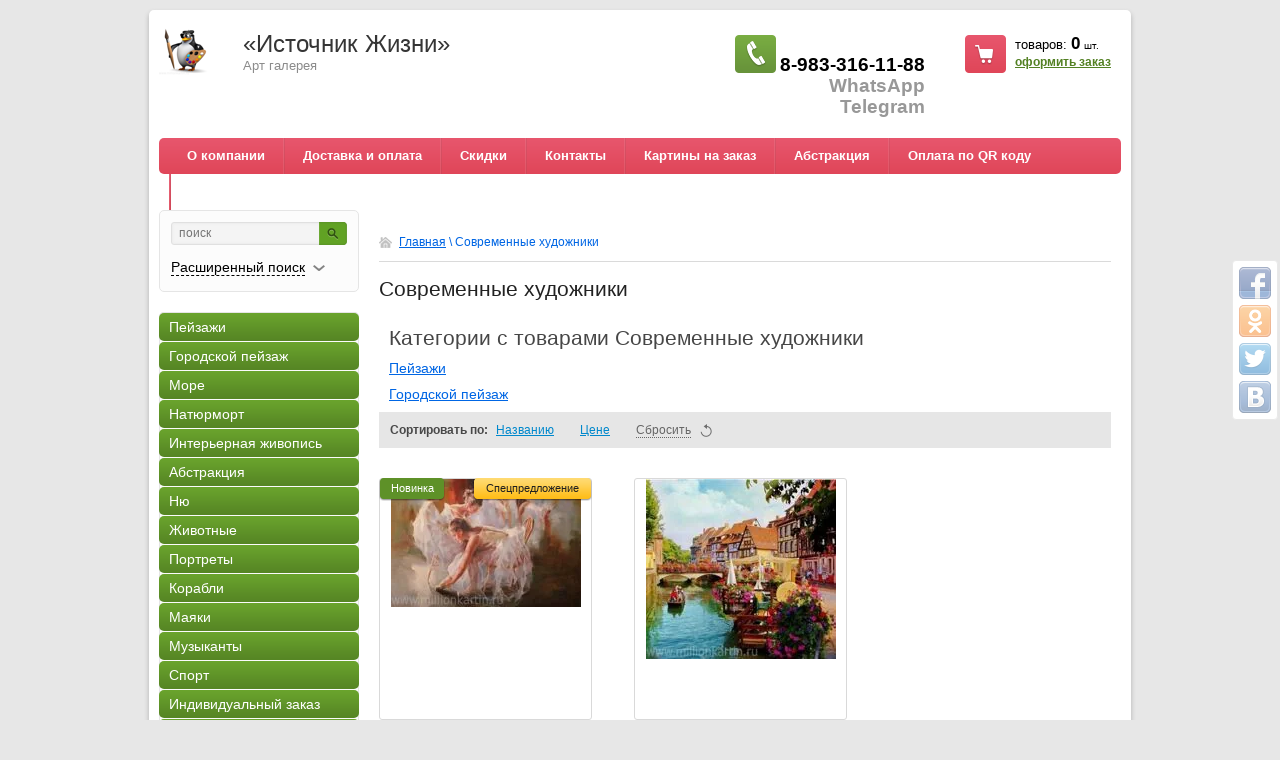

--- FILE ---
content_type: text/html; charset=utf-8
request_url: http://millionkartin.ru/shop/vendor/37583821
body_size: 8391
content:


<!DOCTYPE html>
<html>
<head>
<meta name='wmail-verification' content='4211746877cf7ea0' />
<meta name="google-site-verification" content="Oj442zCtVYvdmxzzj5-RvI7YEsaLvP6x8pPHTvyLMtU" />
<meta name='yandex-verification' content='40f70336071ef894' />
<meta name="robots" content="all"/>
<meta http-equiv="Content-Type" content="text/html; charset=UTF-8" />
<meta name="description" content="Современные художники " />
<meta name="keywords" content="Современные художники " />
<meta name='wmail-verification' content='a32296b078d2768e' />
<title>Современные художники </title>
<link rel="canonical" href="/shop/vendor/37583821"/><link rel="stylesheet" href="/t/v161/images/styles.css" type="text/css" charset="utf-8" />
<link rel="stylesheet" type="text/css" href="/g/css/styles_articles_tpl.css" charset="utf-8" />
<meta name="yandex-verification" content="18d72d078b747d6b" />
<meta name="google-site-verification" content="jN6ua0B2QqsyJprrF1b4IFqAMiB02s11QAz8v5qC8ds" />

            <!-- 46b9544ffa2e5e73c3c971fe2ede35a5 -->
            <script src='/shared/s3/js/lang/ru.js'></script>
            <script src='/shared/s3/js/common.min.js'></script>
        <link rel='stylesheet' type='text/css' href='/shared/s3/css/calendar.css' /><link rel='stylesheet' type='text/css' href='/shared/highslide-4.1.13/highslide.min.css'/>
<script type='text/javascript' src='/shared/highslide-4.1.13/highslide-full.packed.js'></script>
<script type='text/javascript'>
hs.graphicsDir = '/shared/highslide-4.1.13/graphics/';
hs.outlineType = null;
hs.showCredits = false;
hs.lang={cssDirection:'ltr',loadingText:'Загрузка...',loadingTitle:'Кликните чтобы отменить',focusTitle:'Нажмите чтобы перенести вперёд',fullExpandTitle:'Увеличить',fullExpandText:'Полноэкранный',previousText:'Предыдущий',previousTitle:'Назад (стрелка влево)',nextText:'Далее',nextTitle:'Далее (стрелка вправо)',moveTitle:'Передвинуть',moveText:'Передвинуть',closeText:'Закрыть',closeTitle:'Закрыть (Esc)',resizeTitle:'Восстановить размер',playText:'Слайд-шоу',playTitle:'Слайд-шоу (пробел)',pauseText:'Пауза',pauseTitle:'Приостановить слайд-шоу (пробел)',number:'Изображение %1/%2',restoreTitle:'Нажмите чтобы посмотреть картинку, используйте мышь для перетаскивания. Используйте клавиши вперёд и назад'};</script>

<!--s3_require-->
<link rel="stylesheet" href="/g/basestyle/1.0.1/user/user.css" type="text/css"/>
<link rel="stylesheet" href="/g/basestyle/1.0.1/user/user.blue.css" type="text/css"/>
<script type="text/javascript" src="/g/basestyle/1.0.1/user/user.js" async></script>
<!--/s3_require-->

<link href="/g/shop2/shop2.css" rel="stylesheet" type="text/css" />
<link href="/g/shop2/comments/comments.less.css" rel="stylesheet" type="text/css" />
<link rel="stylesheet" type="text/css" href="/g/shop2/elements.less.css">

	<script type="text/javascript" src="/g/jquery/jquery-1.7.2.min.js" charset="utf-8"></script>


<script type="text/javascript" src="/g/shop2/shop2.packed.js"></script>
<script type="text/javascript" src="/g/printme.js" charset="utf-8"></script>
<script type="text/javascript" src="/g/no_cookies.js" charset="utf-8"></script>
<script type="text/javascript" src="/g/shop2v2/default/js/baron.min.js"></script>
<script type="text/javascript" src="/g/shop2/shop2custom.js" charset="utf-8"></script>
<script type="text/javascript" src="/g/shop2/disable.params.shop2.js" charset="utf-8"></script>
<script type="text/javascript">
	shopClient.uri = '/shop';
	shopClient.mode = 'vendor';
        	shop2.apiHash = {"getPromoProducts":"4c54d7f6947050838f9f94c0966fab11","cartAddItem":"7ba2cdca5357eb5f6e5f6a1b18b0ad11","getSearchMatches":"e246dbfae6cb327863e1aeaa2df05dd7","getFolderCustomFields":"970b948d7aa92abfceabd383c6184504","getProductListItem":"e46beeed2ddc6e5f7c1c97cc0037fb81","cartRemoveItem":"1f2784d9e798b1ddf982e842452dcf40","cartUpdate":"7964bb4973ce65038c0a5c8d0fa14a1b","cartRemoveCoupon":"b0e85621da8ee92f2364f45fcde08358","cartAddCoupon":"25d97e9c94cc511223a40df919352547","deliveryCalc":"142d8995068b5e3a3b17fe6b7af9ad0f","printOrder":"b301bfe3f263a753ee25f46f2041cfac","cancelOrder":"9c5bce063b17919718932105d42cc63f","cancelOrderNotify":"3aea766ff5f70b64c173ff0b1eda0980","repeatOrder":"9519b60b3a171a773028c7fae28c84ac","paymentMethods":"bdc37e620712831df286e691e2b5b90a","compare":"43367c9b08e6453b7c14730ab6c24960"};
</script>
<link rel="stylesheet" href="/t/v161/images/shop2.css" type="text/css" charset="utf-8" />
<script type="text/javascript" src="/t/v161/images/shop2.js" charset="utf-8"></script>
<script type="text/javascript" charset="utf-8">
	hs.align = 'center';
	hs.transitions = ['expand', 'crossfade'];
	hs.outlineType = 'rounded-white';
	hs.fadeInOut = true;
	hs.dimmingOpacity = 0.75;
</script>
<!--[if lt IE 9]>
<script type="text/javascript" src="http://html5shiv.googlecode.com/svn/trunk/html5.js"></script>
<style type="text/css">
	.right-menu {border: 1px solid #e5e5e5;}
</style>
<![endif]-->
</head>
<body>

<div class="share42init" data-top1="150" data-top2="20" data-margin="0"></div>
<script type="text/javascript" src="/t/v161/images/share42.js" charset="utf-8"></script>

<div class="wrapper">
	<div class="container">
		<header>
			<div class="top-line">
				<a class="logo" href="http://millionkartin.ru">
					<img src="/thumb/2/-H-7Hi6KOc6-XVnUJVhZsw/70r50/d/logo.png" alt="" />
				</a>
				<div class="company-name">
					<p>
						«Источник Жизни»
						<span>Арт галерея</span>
					</p>
				</div>
				<div class="header-right-part">
					
<div class="cart-block" id="shop2-cart-preview">
    <p>товаров: <span class="price">0</span> <span>шт.</span></p>
    <a href="/shop/cart">оформить заказ</a>
</div>					<div class="phone-block">
						<p><br />
<span style="color: #000000; font-size: 14pt;">8-983-316-11-88</span></p>

<p><span style="font-size: 18.6667px;">WhatsApp</span></p>

<p><span style="font-size: 18.6667px;">Telegram</span></p>

<p>&nbsp;</p>
					</div>
				</div>
			</div>
			<div class="clear"></div>
						<nav>
				<ul class="header-menu">
										<li><a href="/about">О компании</a></li>
										<li><a href="/dostavka-i-oplata">Доставка и оплата</a></li>
										<li><a href="/skidki">Скидки</a></li>
										<li><a href="/contacts">Контакты</a></li>
										<li><a href="/kartina-na-zakaz">Картины на заказ</a></li>
										<li><a href="/abstraksia">Абстракция</a></li>
										<li><a href="/oplata-po-qr-kodu">Оплата по QR коду</a></li>
										<li><a href="/politika-obrabotki-dannyh">Политика обработки данных</a></li>
									</ul>
			</nav>
					</header>

		<section class="main-content">
			<table>
				<tr>
					<td class="sidebar">
						<div class="search-block">
	<form method="get" action="/shop/search" enctype="multipart/form-data"  class="search-container">
		<input type="hidden" name="sort_by" value=""/>
		 <div class="field">
			 <div>
				 <input type="text" name="search_text" value="" placeholder = "поиск" />
				 <button type="submit"></button>
			 </div>
		 </div>
		 <a class="bottom-search" href="#">
			  <span>Расширенный поиск</span>
		 </a>
	<re-captcha data-captcha="recaptcha"
     data-name="captcha"
     data-sitekey="6LddAuIZAAAAAAuuCT_s37EF11beyoreUVbJlVZM"
     data-lang="ru"
     data-rsize="invisible"
     data-type="image"
     data-theme="light"></re-captcha></form>
	<form method="get" name="shop2_search" action="/shop/search" enctype="multipart/form-data"  class="dropdown-search">
		<input type="hidden" name="sort_by" value=""/>

		 <div class="field">
			 <span>Цена:</span>
			 <ul>
				 <li>
					 <span>от:</span> <input type="text" name="s[price][min]" value="" />
				 </li>
				 <li>
					 <span>до:</span> <input type="text" name="s[price][max]" value="" />
				 </li>
			 </ul>
		 </div>

		<div class="field">
			<label for="name">Название:</label>
			<input type="text" name="s[name]" value="" id="name"/>
		</div>
			
		<div class="field">
			<label for="articul">Артикул:</label>
			<input type="text" id="articul"  name="s[article]" value="" />
		</div>
		<div class="field">
			<label for="text">Текст:</label>
			<input type="text" id="text" name="search_text" value="" />
		</div>
				<div class="field"><label for="s[folder_id]">Выберите категорию:</label><select id="s[folder_id]" name="s[folder_id]" onchange="shopClient.Search.getFolderParams(this, '970b948d7aa92abfceabd383c6184504', 679540)"><option value="" >Все</option><option value="601652421" > Пейзажи</option><option value="601652621" > Городской пейзаж</option><option value="601652821" > Море</option><option value="601653021" > Натюрморт</option><option value="601653221" > Интерьерная живопись</option><option value="621467421" > Абстракция</option><option value="601653821" > Ню</option><option value="618627621" > Животные</option><option value="621468021" > Портреты</option><option value="621468421" > Корабли</option><option value="621468621" > Маяки</option><option value="621469021" > Музыканты</option><option value="621469621" > Спорт</option><option value="877571421" > Индивидуальный заказ</option><option value="877571621" > Graffiti</option><option value="877571821" > Роспись стен и потолков</option><option value="1003988221" > Авторские работы</option><option value="1035873221" > Репродукции, постеры картин и принты</option><option value="1146758021" > Рамы для картин</option><option value="215091108" > Флористика</option><option value="215261108" > Интерьерные картины</option></select></div><div id="shop2_search_custom_fields"></div>
					<div id="shop2_search_global_fields">
				
															<div class="field">
						<label for="s[razmer-sh-x-v]">Размер ш x в:</label>
						<input type="text" name="s[razmer-sh-x-v]" id="s[razmer-sh-x-v]" value="" maxlength="100" size="16" />
					</div>
													</div>
		        

		<div class="field"><label for="s[vendor_id]">Производитель:</label><select name="s[vendor_id]"><option value="">Все</option><option value="109713421" >Джейсон </option><option value="135252621" >Павел</option><option value="37583821" >Современные художники</option></select></div>		
		<div class="field">
			<span>Новинка:</span>
			<select name="s[new]">         
				<option value="">Все</option>
				<option value="0">нет</option>
				<option value="1">да</option>
			</select>
		</div>
		<div class="field">
			<span>Спецпредложение:</span>
			<select name="s[special]">         
				<option value="">Все</option>
				<option value="0">нет</option>
				<option value="1">да</option>
			</select>
		</div>
		<div class="field">
			<span>Результатов на странице:</span>
			<select name="s[products_per_page]">         
																<option value="5">5</option>
												<option value="20" selected="selected">20</option>
												<option value="35">35</option>
												<option value="50">50</option>
												<option value="65">65</option>
												<option value="80">80</option>
												<option value="95">95</option>
							</select>
		</div>
		<div class="submit">
			<input type="submit" value="Найти"/>
		</div>

	<re-captcha data-captcha="recaptcha"
     data-name="captcha"
     data-sitekey="6LddAuIZAAAAAAuuCT_s37EF11beyoreUVbJlVZM"
     data-lang="ru"
     data-rsize="invisible"
     data-type="image"
     data-theme="light"></re-captcha></form>
</div>
																		<nav>
							<ul class="right-menu">
																										
																																																<li><a href="/peyzazhi"><span>Пейзажи</span></a>
																																												
																																																		</li>
																																																						<li><a href="/shop/folder/gorodskoy-peyzazh"><span>Городской пейзаж</span></a>
																																												
																																																		</li>
																																																						<li><a href="/shop/folder/more"><span>Море</span></a>
																																												
																																																		</li>
																																																						<li><a href="/naturmort"><span>Натюрморт</span></a>
																																												
																																																		</li>
																																																						<li><a href="/interernaja-zhivopis"><span>Интерьерная живопись</span></a>
																																												
																																																		</li>
																																																						<li><a href="/shop/folder/abstrakciya"><span>Абстракция</span></a>
																																												
																																																		</li>
																																																						<li><a href="/shop/folder/tovary-dlya-gigieny"><span>Ню</span></a>
																																												
																																																		</li>
																																																						<li><a href="/shop/folder/kartiny-maslom"><span>Животные</span></a>
																																												
																																																		</li>
																																																						<li><a href="/shop/folder/portrety"><span>Портреты</span></a>
																																												
																																																		</li>
																																																						<li><a href="/shop/folder/korabli"><span>Корабли</span></a>
																																												
																																																		</li>
																																																						<li><a href="/shop/folder/mayaki"><span>Маяки</span></a>
																																												
																																																		</li>
																																																						<li><a href="/shop/folder/muzykanty"><span>Музыканты</span></a>
																																												
																																																		</li>
																																																						<li><a href="/shop/folder/sport"><span>Спорт</span></a>
																																												
																																																		</li>
																																																						<li><a href="/shop/folder/individualnyy-zakaz"><span>Индивидуальный заказ</span></a>
																																												
																																																		</li>
																																																						<li><a href="/graffiti"><span>Graffiti</span></a>
																																												
																																																		</li>
																																																						<li><a href="/rospis-sten-i-potolkov"><span>Роспись стен и потолков</span></a>
																																												
																																																		</li>
																																																						<li><a href="/avtorskiye-raboty"><span>Авторские работы</span></a>
																																												
																																																		</li>
																																																						<li><a href="/reprodukcii"><span>Репродукции, постеры картин и принты</span></a>
																																												
																																																		</li>
																																																						<li><a href="/ramy-dlja-kartin"><span>Рамы для картин</span></a>
																																												
																																																		</li>
																																																						<li><a href="/shop/folder/floristika"><span>Флористика</span></a>
																																												
																																																		</li>
																																																						<li><a href="/shop/folder/interer"><span>Интерьерные картины</span></a>
																																												
																							</li></ul>
						</nav>
																							</td>
					<td class="content-part">
												
<div class="site-path" data-url="/"><a href="/">Главная</a>&nbsp;\&nbsp;Современные художники</div>						<h1>Современные художники</h1>
<!-- header.tpl -->


<script type="text/javascript" charset="utf-8">
    if ( typeof jQuery == "undefined") {
        document.write('<' + 'script type="text/javascript" charset="utf-8" ' + 'src="/shared/s3/js/jquery-1.7.2.min.js"' + '><' + '/script>');
    }
</script>



<script type="text/javascript">
//<![CDATA[
    shop2.product.init({
    'refs'    : {"273113021":{"tip":{"331378621":["343726021"]},"razmer":{"290479621":["343726021"]}}},
    'apiHash' : {"getPromoProducts":"4c54d7f6947050838f9f94c0966fab11","cartAddItem":"7ba2cdca5357eb5f6e5f6a1b18b0ad11","getSearchMatches":"e246dbfae6cb327863e1aeaa2df05dd7","getFolderCustomFields":"970b948d7aa92abfceabd383c6184504","getProductListItem":"e46beeed2ddc6e5f7c1c97cc0037fb81","cartRemoveItem":"1f2784d9e798b1ddf982e842452dcf40","cartUpdate":"7964bb4973ce65038c0a5c8d0fa14a1b","cartRemoveCoupon":"b0e85621da8ee92f2364f45fcde08358","cartAddCoupon":"25d97e9c94cc511223a40df919352547","deliveryCalc":"142d8995068b5e3a3b17fe6b7af9ad0f","printOrder":"b301bfe3f263a753ee25f46f2041cfac","cancelOrder":"9c5bce063b17919718932105d42cc63f","cancelOrderNotify":"3aea766ff5f70b64c173ff0b1eda0980","repeatOrder":"9519b60b3a171a773028c7fae28c84ac","paymentMethods":"bdc37e620712831df286e691e2b5b90a","compare":"43367c9b08e6453b7c14730ab6c24960"},
    'verId'   : 679540
});
// ]]>
</script>



   
        
                                                           
                
                    <ul class="shop2-vendor-folders">
                <li class="shop2-vendor-folders-header">Категории с товарами Современные художники</li>
                            <li><a href="/peyzazhi">Пейзажи</a></li>
                            <li><a href="/shop/folder/gorodskoy-peyzazh">Городской пейзаж</a></li>
                        </ul>
        
        

		
        
	<a id="shop2-filter"></a>

	

			<div class="shop2-sorting">
			<div class="shop2-sorting-params">
				<strong>Сортировать по:</strong>
				<a href="javascript:shopClient.Filter.sortBy('name');" id="shop2-sorting-name" class="shop2-sorting-param">Названию<span></span></a>
				<a href="javascript:shopClient.Filter.sortBy('price');" id="shop2-sorting-price" class="shop2-sorting-param">Цене<span></span></a>
				<a href="javascript:shopClient.Filter.resetSort();" class="shop2-sorting-reset">
					<span>Сбросить</span>
					<span class="shop2-sorting-reset-arrow"></span>
				</a>
			</div>

			<ul class="shop2-views">
				<li class="shop2-views-simple"><a title="Список" href="javascript:shopClient.Filter.goToUrl('view', 'simple');"></a></li>
				<li class="shop2-views-thumbs shop2-views-active"><a title="Витрина" href="javascript:shopClient.Filter.goToUrl('view', 'thumbs');"></a></li>
				<li class="shop2-views-list"><a title="Прайс-лист" href="javascript:shopClient.Filter.goToUrl('view', 'list');"></a></li>
			</ul>
		</div>
	

            
            <div id="shop2-products" class="tpl-product-list-v-28">
                                <form class="product-item shop2-product-item" method="post" action="/shop?mode=cart&amp;action=add" accept-charset="utf-8" onsubmit="shopClient.addItem(this, '7ba2cdca5357eb5f6e5f6a1b18b0ad11', '679540', this.kind_id.value, this.amount.value, this.elements.submit, 'shop2-cart-preview'); return false;"><input type="hidden" name="kind_id" value="343726021" /><input type="hidden" name="product_id" value="273113021" /><input type="hidden" name="meta" value='{&quot;tip&quot;:331378621,&quot;razmer&quot;:290479621}'/><input type="hidden" name="amount" value='1'/><div class="product-top"><div class="product-img"><div class="product-spec spec-label">Спецпредложение</div><div class="product-new spec-label">Новинка</div><a href="/shop/product/rozovaya-kurtka-dlya-devochki"><img src="/thumb/2/cEi4hpo0nIgVifueqnTWnw/190r235/d/dsc08636-1_2.jpg" alt="Картины маслом" title="Картины маслом" /></a></div><div class="product-name"><a href="/shop/product/rozovaya-kurtka-dlya-devochki">Картины маслом</a></div>
			<div class="product-compare">
			<label>
				<input type="checkbox" value="343726021"/>
				Добавить к сравнению
			</label>
		</div>
		

</div><ul class="product-bot"><li class="product-price">36&nbsp;000 <span>руб.</span></li><li class="product-button"><button type="submit" name="submit" value="Купить" class="product-buy type_0" title="Купить"></button></li></ul><re-captcha data-captcha="recaptcha"
     data-name="captcha"
     data-sitekey="6LddAuIZAAAAAAuuCT_s37EF11beyoreUVbJlVZM"
     data-lang="ru"
     data-rsize="invisible"
     data-type="image"
     data-theme="light"></re-captcha></form>                                <form class="product-item shop2-product-item" method="post" action="/shop?mode=cart&amp;action=add" accept-charset="utf-8" onsubmit="shopClient.addItem(this, '7ba2cdca5357eb5f6e5f6a1b18b0ad11', '679540', this.kind_id.value, this.amount.value, this.elements.submit, 'shop2-cart-preview'); return false;"><input type="hidden" name="kind_id" value="1950452421" /><input type="hidden" name="product_id" value="1648865621" /><input type="hidden" name="meta" value='null'/><input type="hidden" name="amount" value='1'/><div class="product-top"><div class="product-img"><a href="/shop/product/naberezhnaya"><img src="/thumb/2/ZP63KjItlUxinXkyb_89xg/190r235/d/50%D1%8560%D1%81%D0%BC.jpg" alt="Набережная" title="Набережная" /></a></div><div class="product-name"><a href="/shop/product/naberezhnaya">Набережная</a></div>
			<div class="product-compare">
			<label>
				<input type="checkbox" value="1950452421"/>
				Добавить к сравнению
			</label>
		</div>
		

</div><ul class="product-bot"><li class="product-price">15&nbsp;450 <span>руб.</span></li><li class="product-button"><button type="submit" name="submit" value="Купить" class="product-buy type_0" title="Купить"></button></li></ul><re-captcha data-captcha="recaptcha"
     data-name="captcha"
     data-sitekey="6LddAuIZAAAAAAuuCT_s37EF11beyoreUVbJlVZM"
     data-lang="ru"
     data-rsize="invisible"
     data-type="image"
     data-theme="light"></re-captcha></form>                    </div>
    
                
    
<!-- bottom.tpl -->
					</td>
				</tr>
			</table>
		</section>
	</div>
	<div class="empty"></div>
</div>
<footer>
	<div class="container">
				<ul class="header-menu footer-menu">
						<li><a href="/about">О компании</a></li>
						<li><a href="/dostavka-i-oplata">Доставка и оплата</a></li>
						<li><a href="/skidki">Скидки</a></li>
						<li><a href="/contacts">Контакты</a></li>
						<li><a href="/kartina-na-zakaz">Картины на заказ</a></li>
						<li><a href="/abstraksia">Абстракция</a></li>
						<li><a href="/oplata-po-qr-kodu">Оплата по QR коду</a></li>
						<li><a href="/politika-obrabotki-dannyh">Политика обработки данных</a></li>
					</ul>
				<div class="bottom-line">
			<div class="right-place">
				<div class="order-site">
					<span style='font-size:14px;' class='copyright'><!--noindex-->Сайт создан в: <span style="text-decoration:underline; cursor: pointer;" onclick="javascript:window.open('https://megagr'+'oup.ru/?utm_referrer='+location.hostname)" class="copyright">megagroup.ru</span><!--/noindex--></span>
				</div>
				<div class="copy">
															Copyright &copy; 2013 - 2026 ООО "Живой Источник"
				</div>
			</div>
			<div class="left-place">
												<div class="counters">
					<!--LiveInternet counter--><script type="text/javascript"><!--
document.write("<a href='//www.liveinternet.ru/click' "+
"target=_blank><img src='//counter.yadro.ru/hit?t15.3;r"+
escape(document.referrer)+((typeof(screen)=="undefined")?"":
";s"+screen.width+"*"+screen.height+"*"+(screen.colorDepth?
screen.colorDepth:screen.pixelDepth))+";u"+escape(document.URL)+
";"+Math.random()+
"' alt='' title='LiveInternet: показано число просмотров за 24"+
" часа, посетителей за 24 часа и за сегодня' "+
"border='0' width='88' height='31'><\/a>")
//--></script><!--/LiveInternet-->
<!-- Yandex.Metrika counter -->
<script type="text/javascript">
(function (d, w, c) {
    (w[c] = w[c] || []).push(function() {
        try {
            w.yaCounter29856859 = new Ya.Metrika({id:29856859,
                    clickmap:true,
                    trackLinks:true,
                    accurateTrackBounce:true});
        } catch(e) { }
    });

    var n = d.getElementsByTagName("script")[0],
        s = d.createElement("script"),
        f = function () { n.parentNode.insertBefore(s, n); };
    s.type = "text/javascript";
    s.async = true;
    s.src = (d.location.protocol == "https:" ? "https:" : "http:") + "//mc.yandex.ru/metrika/watch.js";

    if (w.opera == "[object Opera]") {
        d.addEventListener("DOMContentLoaded", f, false);
    } else { f(); }
})(document, window, "yandex_metrika_callbacks");
</script>
<noscript><div><img src="//mc.yandex.ru/watch/29856859" style="position:absolute; left:-9999px;" alt="" /></div></noscript>
<!-- /Yandex.Metrika counter -->
<!--__INFO2026-01-21 00:45:42INFO__-->

				</div>
							</div>
			<div class="clear"></div>
		</div>
	</div>
</footer>

<!-- assets.bottom -->
<!-- </noscript></script></style> -->
<script src="/my/s3/js/site.min.js?1768978399" ></script>
<script src="/my/s3/js/site/defender.min.js?1768978399" ></script>
<script src="https://cp.onicon.ru/loader/541e637872d22c1721000068.js" data-auto async></script>
<script >/*<![CDATA[*/
var megacounter_key="3b652a4e3c1755745ff0398b5ba0a2cc";
(function(d){
    var s = d.createElement("script");
    s.src = "//counter.megagroup.ru/loader.js?"+new Date().getTime();
    s.async = true;
    d.getElementsByTagName("head")[0].appendChild(s);
})(document);
/*]]>*/</script>
<script >/*<![CDATA[*/
$ite.start({"sid":677359,"vid":679540,"aid":749081,"stid":21,"cp":21,"active":true,"domain":"millionkartin.ru","lang":"ru","trusted":false,"debug":false,"captcha":3});
/*]]>*/</script>
<!-- /assets.bottom -->
</body>
</html>


--- FILE ---
content_type: text/css
request_url: http://millionkartin.ru/t/v161/images/styles.css
body_size: 4999
content:
html,
body,
div,
span,
applet,
object,
iframe,
h1,
h2,
h3,
h4,
h5,
h6,
p,
pre,
a,
abbr,
acronym,
address,
big,
cite,
code,
del,
dfn,
em,
img,
ins,
kbd,
q,
s,
samp,
small,
strike,
strong,
sub,
sup,
tt,
var,
b,
u,
i,
center,
dl,
dt,
dd,
fieldset,
form,
label,
legend,
caption,
article,
aside,
canvas,
details,
embed,
figure,
figcaption,
footer,
header,
hgroup,
menu,
nav,
output,
ruby,
section,
summary,
time,
mark,
audio,
video {
    margin: 0;
    padding: 0;
    border: 0;
    font-size: 100%;
    vertical-align: baseline;
}
/* HTML5 display-role reset for older browsers */
article,
aside,
details,
figcaption,
figure,
footer,
header,
hgroup,
menu,
nav,
section {
    display: block;
}
a img{
border: 0 none;
}
ol,
ul {
    list-style: none;
}
blockquote,
q {
    quotes: none;
}
blockquote:before,
blockquote:after,
q:before,
q:after {
    content: '';
    content: none;
}
/* + Static styles */
html,
body {
    margin: 0;
    padding: 0;
    height: 100%;
    width: 100%;
}
body {
    font-family: Arial, Helvetica, sans-serif;
    background-color: #e7e7e7;
}

a {
	color: #0066e4;
	text-decoration: underline;
}

a:hover {
	text-decoration: none;
}

p, ul, ol {
    margin: 15px 0;
}
ul, ol {
    margin-left: 20px;
}
ul {
    list-style: disc;
}
ol {
    list-style: decimal;
}

.wrapper {
    width: 982px;
    height: auto !important;
    min-height: 100%;
    margin: 0 auto;
    background-color: #fff;
    border-radius: 5px;
    -moz-border-radius: 5px;
    -webkit-border-radius: 5px;
    box-shadow: 0px 3px 4px 1px #c1c1c1;
    -moz-box-shadow: 0px 3px 4px 1px #c1c1c1;
    -webkit-box-shadow: 0px 3px 4px 1px #c1c1c1;
    margin-top: 10px;
}
.wrapper .empty {
    height: 190px;
}
.container {
    padding: 0 10px;
}
nav ul {
    margin: 0;
    padding: 0;
    list-style: none;
}
nav ul li a {
    display: block;
}
.main-content {
    position: relative;
    padding-top: 15px;
    padding-bottom: 40px;
}
.main-content > table {
    border-collapse: collapse;
    border-spacing: 0;
    width: 100%;
}
.main-content .sidebar {
    vertical-align: top;
    padding: 0;
    margin: 0;
    width: 200px;
}
.main-content .content-part {
    vertical-align: top;
    padding: 0;
    margin: 0;
    padding-left: 20px;
    padding-right: 10px;
    line-height: normal;
    font-size: 14px;
    color: #464646;
}
.clear {
    height: 0;
    width: 100%;
    line-height: 0;
    font-size: 0;
    clear: both;
    overflow: hidden;
}
h1,
h2,
h3,
h4,
h5,
h6 {
    font-weight: normal;
}
.content-part h1 {
    color: #222222;
    font-size: 21px;
    margin: 15px 0;
}
.content-part h2 {
    color: #222222;
    font-size: 18px;
}
.content-part h3 {
    color: #222222;
    font-size: 16px;
}
.content-part h4 {
    color: #222222;
    font-size: 14px;
}
.content-part h5 {
    color: #222222;
    font-size: 13px;
}
.content-part h6 {
    color: #222222;
    font-size: 10px;
}
table.table0 td p,
table.table1 td p,
table.table2 td p {
    padding: 0;
    margin: 0;
}
table.table0 {
    border-collapse: collapse;
}
table.table0 td {
    padding: 5px;
    border: none;
}
table.table1 {
    border-collapse: collapse;
}
table.table1 tr:hover {
    background: #e0e0e0;
}
table.table1 td {
    padding: 5px;
    border: 1px solid #91949a;
}
table.table2 {
    border-collapse: collapse;
}
table.table2 tr:hover {
    background: #e0e0e0;
}
table.table2 td {
    padding: 5px;
    border: 1px solid #91949a;
}
table.table2 th {
    padding: 8px 5px;
    border: 1px solid #fff;
    background: #de4355;
    color: #fff;
    text-align: left;
}
.general-text .tpl-product-list-p th,
.general-text .shop-cart-table th {
    background-color: #c94e4e;
}
/* - Static styles */
/* + Header */
header p {
    padding: 0;
    margin: 0;
}
header .logo {
    display: block;
    float: left;
    height: 49px;
    width: 69px;
    margin-right: 15px;
}
header .company-name {
    float: left;
    max-width: 250px;
    margin-top: 5px;
}
header .company-name p {
    color: #353535;
    font-size: 24px;
    line-height: 28px;
    white-space: nowrap;
}
header .company-name p span {
    display: block;
    font-size: 13px;
    line-height: 16px;
    color: #8c8c8c;
}
header nav {
    width: 100%;
    height: 36px;
    background: url('../images/nav-top-x.png') 0 0 repeat-x;
    border-radius: 5px;
    -moz-border-radius: 5px;
    -webkit-border-radius: 5px;
}
.header-right-part {
    float: right;
    padding-top: 10px;
    padding-right: 10px;
}
.header-menu {
    margin-left: 10px;
}
.header-menu li {
    float: left;
    padding-left: 2px;
    background: url('../images/nav-top-sep.png') 0 0 no-repeat;
}
.header-menu li:first-child {
    background: none;
    padding: 0;
}
.header-menu li a {
    display: block;
    height: 36px;
    line-heigth: 36px;
    color: #fff;
    text-decoration: none;
    font-size: 13px;
    line-height: 36px;
    font-weight: bold;
    padding: 0 18px;
}
.header-menu li a:hover,
.header-menu li a.active {
    text-decoration: underline;
    background: url('../images/nav-top-hover.png') 0 0 repeat-x;
}
.phone-block {
    float: right;
    width: 145px;
    text-align: right;
    padding-left: 45px;
    background: url('../images/phone.png') no-repeat;
    min-height: 40px;
}
.phone-block p {
    color: #000;
    font-size: 16px;
    font-weight: bold;
    line-height: 20px;
}
.phone-block p span {
    color: #989898;
}
.phone-block a {
    color: #fff;
    text-decoration: underline;
    font-size: 11px;
    font-style: italic;
    line-height: 13px;
}
.phone-block a:hover {
    text-decoration: none;
}
#shop2-cart-preview {
    position: relative;
    margin-left: 40px;
    float: right;
    padding-left: 50px;
    background: url('../images/cart.png') no-repeat left center;
    height: 38px;
    z-index: 50;
}
#shop2-cart-preview p {
    color: #000;
    font-size: 13px;
    line-height: 18px;
}
#shop2-cart-preview > a {
    display: block;
    color: #fff;
    font-size: 12px;
    text-decoration: none;
    font-weight: bold;
    color: #538123;
    text-decoration: underline;
    line-height: 14px;
}
#shop2-cart-preview > a:hover {
    text-decoration: none;
}
#shop2-cart-preview span {
    font-size: 10px;
}
#shop2-cart-preview .price {
    font-size: 17px;
    font-weight: bold;
}
.top-line {
    padding-top: 15px;
    min-height: 65px;
}
/* - Header */
/* + Content part */
/* + Sidebar */
.search-block {
    position: relative;
    z-index: 20;
}
.search-block .search-container {
    background-color: #fcfcfc;
    border-radius: 5px;
    -moz-border-radius: 5px;
    -webkit-border-radius: 5px;
    padding: 11px;
    border: 1px solid #e5e5e5;
}
.search-block .search-container > .field {
    background-color: #f4f4f4;
    height: 21px;
    padding-left: 7px;
    box-shadow: inset 0px 0px 2px 1px #ededed;
    -moz-box-shadow: inset 0px 0px 2px 1px #ededed;
    -webkit-box-shadow: inset 0px 0px 2px 1px #ededed;
    border-radius: 3px;
    -moz-border-radius: 3px;
    -webkit-border-radius: 3px;
    border: 1px solid #e0e0e0;
}
.search-block .search-container > .field input {
    vertical-align: top;
    padding: 0;
    margin: 0;
    height: 21px;
    font: 12px Arial, Helvetica, sans-serif;
    color: #727272;
    width: 80%;
    border: 0 none;
    background-color: transparent;
    line-height: 21px;
    *line-height: 18px;
}
.search-block .search-container > .field input:focus{
    outline: 0 none;
}
.search-block .search-container > .field button {
    position: absolute;
    top: -1px;
    right: -1px;
    height: 23px;
    width: 28px;
    background: #61a224 url('../images/search-btn.png') no-repeat 0 0;
    border: 0 none;
    cursor: pointer;
    border-radius: 0 3px 3px 0;
    -moz-border-radius: 0 3px 3px 0;
    -webkit-border-radius: 0 3px 3px 0;
}
.search-block .search-container > .field div {
    position: relative;
    height: 23px;
}
.search-block .opened {
    background: url('../images/search-arrow.png') no-repeat right -14px;
}
.search-block .opened span {
    border-bottom: 1px solid transparent;
}
.bottom-search {
    margin-top: 10px;
    display: inline-block;
    *zoom: 1;
    *display: inline;
    vertical-align: top;
    padding-right: 20px;
    background: url('../images/search-arrow.png') no-repeat right 10px;
    text-decoration: none;
}
.bottom-search span {
    color: #000;
    font-size: 14px;
    line-height: 25px;
    border-bottom: 1px dashed;
}
.bottom-search span:hover {
    border-bottom: 1px solid transparent;
}
.dropdown-search {
    position: absolute;
    border: 2px solid #619629;
    padding: 10px 20px 25px;
    background-color: #fff;
    top: 90px;
    display: none;
}
.dropdown-search .field input {
    width: 87%;
    padding: 0 10px;
    border: 1px solid #abadb3;
    background-color: #fff;
    font-size: 13px;
    color: #333;
    height: 20px;
    line-height: 20px;
    font-family: Arial, Helvetica, sans-serif;
}
.dropdown-search .field ul {
    list-style: none;
    margin: 0;
    padding: 0;
}
.dropdown-search .field ul li {
    float: left;
    width: 50%;
}
.dropdown-search .field ul li span {
    color: #b6afc0;
    line-height: 20px;
    font-size: 13px;
}
.dropdown-search .field ul li input {
    width: 40%;
}
.dropdown-search .field label {
    display: block;
    font-size: 13px;
    line-height: 26px;
    color: #333;
}
.dropdown-search .field span {
    padding-left: 0;
    color: #333;
    font-size: 13px;
    line-height: 26px;
}
.dropdown-search .field select {
    width: 100%;
    font-size: 14px;
    line-height: 20px;
    border: 1px solid #abadb3;
}
.submit {
    padding-top: 10px;
}
.submit input {
    color: #333;
    cursor: pointer;
    font: 400 13px Arial, Helvetica, sans-serif;
    height: 28px;
    margin: 0;
    padding: 0;
    vertical-align: top;
    width: 68px;
}
.right-menu,
.right-menu ul,
.right-menu li {
    list-style: none;
    padding: 0;
    margin: 0;
}
.right-menu {
    margin-top: 20px;
    background: #fbfbfb;
    border-radius: 5px;
    -moz-border-radius: 5px;
    -webkit-border-radius: 5px;
    box-shadow: #e5e5e5 1px 1px 0 inset, #e5e5e5 -1px -1px 0 inset, #e5e5e5 -1px 1px 0 inset, #e5e5e5 1px -1px 0 inset;
    -moz-box-shadow: #e5e5e5 1px 1px 0 inset, #e5e5e5 -1px -1px 0 inset, #e5e5e5 -1px 1px 0 inset, #e5e5e5 1px -1px 0 inset;
    -webkit-box-shadow: #e5e5e5 1px 1px 0 inset, #e5e5e5 -1px -1px 0 inset, #e5e5e5 -1px 1px 0 inset, #e5e5e5 1px -1px 0 inset;
}
.right-menu > li {
    padding: 0 0 1px 0;
}
.right-menu > li:first-child {
    padding: 1px 0;
}
.right-menu > li > a {
    position: relative;
    z-index: 10;
    display: block;
    padding-right: 20px;
    background: #568624 url('../images/right-menu-bg.png') repeat-x;
    padding-right: 10px;
    border-radius: 5px;
    -moz-border-radius: 5px;
    -webkit-border-radius: 5px;
    padding-left: 10px;
    text-decoration: none;
}
.right-menu > li > a span {
    display: block;
    line-height: normal;
    padding: 6px 20px 6px 0;
    color: #fff;
    font-size: 14px;
}
.right-menu > li ul {
    position: relative;
    z-index: 5;
    margin: 1px 0 0 0;
    padding: 4px 0;
}
.right-menu > li ul li a {
    color: #000;
    font-size: 12px;
    line-height: normal;
    text-decoration: none;
    padding: 6px 0 6px 23px;
    text-decoration: underline;
    background: url('../images/star-normal.png') 7px 9px no-repeat;
}
.right-menu > li ul li a:hover,
.right-menu > li ul li a.active {
    text-decoration: underline;
    color: #448500;
    background-image: url('../images/star-hover.png');
}
.stock-block {
    margin-top: 20px;
}
.title-stock {
    padding-left: 10px;
    color: #fff;
    font-size: 18px;
    border-radius: 5px 5px 0 0;
    -moz-border-radius: 5px 5px 0 0;
    -webkit-border-radius: 5px 5px 0 0;
    background: #df4659 url('../images/block-title-1.png') repeat-x;
    height: 28px;
    line-height: 28px;
}
.stock-text {
    color: #000;
    font-size: 13px;
    line-height: 16px;
    background-color: #f1f1f1;
    padding: 15px 22px 20px 16px;
    border-bottom: 1px solid #eaeaea;
    border-left: 1px solid #eaeaea;
    border-right: 1px solid #eaeaea;
    border-radius: 0 0 5px 5px;
    -moz-border-radius: 0 0 5px 5px;
    -webkit-border-radius: 0 0 5px 5px;
}
.img-block {
    margin-bottom: 10px;
}
.img-block a {
    position: relative;
    overflow: hidden;
    display: block;
    height: 180px;
    width: 100%;
}
/* - Sidebar */
/* + Content-part */
.slider-nav {
    list-style: none;
    padding: 0;
    margin: 0;
    display: none;
}
.slider {
    position: relative;
    width: 730px;
}
.slider-container {
    position: relative;
    overflow: hidden;
    height: 285px;
    width: 730px;
    background-color: #e9e9e9;
    border-radius: 5px;
    -moz-border-radius: 5px;
    -webkit-border-radius: 5px;
}
.slider-container > ul {
    width: 99999px;
    padding: 0;
    margin: 0;
    list-style: none;
}
.slider-container > ul > li {
    float: left;
    width: 730px;
    height: 285px;
    
}
.slider-container > ul > li > a {
    display: block;
}
.slider-container .slide-arrow {
    display: block;
    position: absolute;
    top: 50%;
    margin-top: -27px;
    height: 54px;
    width: 33px;
    background-image: url('../images/slide-arrow.png');
    background-repeat: no-repeat;
}
.slider-container .next-slide {
    right: 10px;
    background-position: left bottom;
}
.slider-container .prev-slide {
    left: 10px;
    background-position: right top;
}
/* - Content-part */
/* - Content part*/
/* + Footer part */
footer {
    min-height: 190px;
    margin-top: -190px;
    padding-bottom: 40px;
}
footer p {
    padding: 0;
    margin: 0;
}
footer .container {
    width: 962px;
    margin: 0 auto;
    padding: 0 10px;
    background-color: #fff;
}
.footer-menu,
.footer-menu ul,
.footer-menu li {
    list-style: none;
    padding: 0;
    margin: 0;
}
.footer-menu {
    width: 100%;
    height: 28px;
    border-radius: 0;
    -moz-border-radius: 0;
    -webkit-border-radius: 0;
    margin: 0;
    padding: 0;
    border-top: 1px solid #e5e5e5;
    border-bottom: 1px solid #e5e5e5;
}
.footer-menu li {
    border: 0 none;
    background: none;
    padding: 0;
}
.footer-menu li:first-child {
    margin-left: 10px;
}
.footer-menu li a {
    color: #000;
    line-height: 28px;
    height: 28px;
}
.footer-menu li:first-child a{
padding-left: 0;
}
.footer-menu li a.active {
    color: #538123;
    text-decoration: underline;
    background: none;
}
.footer-menu li a:hover {
    color: #538123;
    text-decoration: underline;
    background: none;
}
.order-site {
    display: inline-block;
    *zoom: 1;
    *display: inline;
    background: url("../images/mega.png") no-repeat scroll right center;
    padding-right: 35px;
    width: 150px;
    min-height: 34px;
    line-height: 16px;
    font-size: 11px;
}
.order-site span[style] {
    font-size: 11px !important;
}
.order-site a {
    display: block;
    color: #0066e4;
    text-decoration: underline;
}
.order-site a:hover {
    text-decoration: none;
}
.bottom-line {
    padding-left: 10px;
    padding-top: 20px;
}
.bottom-line address {
    margin: 0 0 15px;
    color: #191919;
    font-size: 12px;
    line-height: 22px;
    font-style: normal;
}
.bottom-line address p a {
    color: #0066e4;
    text-decoration: underline;
}
.bottom-line address p a:hover {
    text-decoration: none;
}
/* - Footer part */
.site-path {
    color: #0066e4;
    font-size: 12px;
    line-height: 16px;
    border-bottom: 1px solid #dadada;
    padding: 12px 0 11px 0;
    margin: 12px 0;
}
.site-path a {
    color: #0066e4;
    text-decoration: underline;
}
.site-path a:hover {
    text-decoration: none;
}
.site-path > a:first-child {
    cursor: pointer;
    display: inline-block;
    background: url(path-icon.png) 0 3px no-repeat;
    padding-left: 20px;
    min-height: 12px;
}
.left-place {
    float: left;
    width: 260px;
}
.right-place {
    float: right;
    width: 355px;
    text-align: right;
    margin-right: 10px;
}
.copy {
    font-size: 11px;
    line-height: 13px;
    color: #191919;
    margin-top: 70px;
}
.social-block {
    position: fixed;
    bottom: 250px;
    right: 0;
    padding: 15px 5px 15px 10px;
    background-color: #fff;
    border-radius: 5px 0 0 5px;
    -moz-border-radius: 5px 0 0 5px;
    -webkit-border-radius: 5px 0 0 5px;
    box-shadow: 1px 3px 5px 1px #c1c1c1;
    -moz-box-shadow: 1px 3px 5px 1px #c1c1c1;
    -webkit-box-shadow: 1px 3px 5px 1px #c1c1c1;
}
.social-block ul {
    list-style: none;
    margin: 0;
    padding: 0;
}
.social-block ul li a {
    display: block;
    height: 24px;
    width: 24px;
    text-decoration: none;
    margin-bottom: 5px;
}
/* Imports files */
.iblock {
    display: inline-block;
    *zoom: 1;
    *display: inline;
    vertical-align: top;
}
.clearfix {
    *zoom: expression(this.runtimeStyle.zoom='1', this.appendChild(document.createElement('br')).style.cssText='clear:both;font:0/0 serif');
    *zoom: 1;
}
.clearfix:before,
.clearfix:after {
    content: "";
    display: table;
}
.clearfix:after {
    clear: both;
}
/* + Strandart part */
/* - Strandart part */
/* + Footer part */
/* Order site */
/* - Footer part */

.show {
    display: block !important;
}

#share42 {padding: 6px 6px 0; background: #FFF; border: 1px solid #E9E9E9; border-radius: 4px;}
#share42:hover {background: #F6F6F6; border: 1px solid #D4D4D4; box-shadow: 0 0 5px #DDD;}
#share42 a {opacity: 0.5}
#share42:hover a {opacity: 0.7}
#share42 a:hover {opacity: 1}
#share42 {right:2px; top:50% !important; margin-top:-100px;}




/* Block News */
.block-news {
  margin: 20px 0;
}
.block-news .block-title {
  background: #578625 url(block-title-2.png) 0 0 repeat-x;
  font-size: 18px;
  color: #ffffff;
  line-height: 1;
  padding: 5px 15px;
  -webkit-border-radius: 5px 5px 0 0;
  -moz-border-radius: 5px 5px 0 0;
  border-radius: 5px 5px 0 0;
}
.block-news .block-body {
  padding: 15px 14px 19px 14px;
  -webkit-border-radius: 0 0 5px 5px;
  -moz-border-radius: 0 0 5px 5px;
  border-radius: 0 0 5px 5px;
  border-width: 0 1px 1px 1px;
  border-color: #e5e5e5;
  border-style: solid;
  background: #fbfbfb;
}
.block-news .brief-news {
  margin: 0 0 15px;
  font-size: 12px;
  color: #000000;
}
.block-news .brief-news .anonce {margin: 5px 0;}
.block-news .brief-news .anonce a {color: #000000; text-decoration: none;}
.block-news .brief-news .anonce a:hover {color: #000000; text-decoration: underline;}
.block-news .brief-news > time {
  display: inline-block;
  *display: inline;
  font-size: 11px;
  line-height: 1;
  background: #e2e2e2;
  padding: 4px 6px;
  -webkit-border-radius: 2px;
  -moz-border-radius: 2px;
  border-radius: 2px;
}
.block-news .archive-news {font-weight: bold; font-size: 12px;}
.block-news .archive-news a {text-decoration: underline; color: #0066cc;}
.block-news .archive-news a:hover {text-decoration: none; color: #0066cc;}

--- FILE ---
content_type: text/javascript
request_url: http://counter.megagroup.ru/3b652a4e3c1755745ff0398b5ba0a2cc.js?r=&s=1280*720*24&u=http%3A%2F%2Fmillionkartin.ru%2Fshop%2Fvendor%2F37583821&t=%D0%A1%D0%BE%D0%B2%D1%80%D0%B5%D0%BC%D0%B5%D0%BD%D0%BD%D1%8B%D0%B5%20%D1%85%D1%83%D0%B4%D0%BE%D0%B6%D0%BD%D0%B8%D0%BA%D0%B8&fv=0,0&en=1&rld=0&fr=0&callback=_sntnl1769029874558&1769029874558
body_size: 195
content:
//:1
_sntnl1769029874558({date:"Wed, 21 Jan 2026 21:11:14 GMT", res:"1"})

--- FILE ---
content_type: application/javascript
request_url: http://millionkartin.ru/t/v161/images/shop2.js
body_size: 3318
content:
var Cookie = {
	create: function(name, value, days) {
		var date, expires = "";
		if (days) {
			date = new Date();
			date.setTime(date.getTime() + (days * 24 * 60 * 60 * 1000));
			expires = "; expires=" + date.toGMTString();
		}
		document.cookie = name + "=" + encodeURIComponent(value) + expires + "; path=/";
	},
	read: function(name) {
		var nameEQ = name + "=",
			ca = document.cookie.split(';'),
			i = 0, c;
		for(; i < ca.length; i++) {
			c = ca[i];
			while (c.charAt(0) == ' ') {
				c = c.substring(1, c.length);
			}
			if (c.indexOf(nameEQ) == 0) {
				return c.substring(nameEQ.length, c.length);
			}
		}
		return null;
	},
	erase: function(name) {
		this.create(name, "", -1);
	},
	toggle: function(name, value, days) {
		var cookieValue = Number(this.read(name));
		if (cookieValue) {
			this.erase(name);
		} else {
			this.create(name, value, days);
		}
	}
};

shopClient2 = {};

shopClient2.Search = {
	_options: {},
	init: function() {
		var cookieValue;

		var options = $.extend({
			cookieName: 'showShop2Search',
			btnSelector: 'a.bottom-search',
			btnToggleClass: 'opened',
			searchFormSelector: '.dropdown-search',
			foldersSelectSelector: '#s\\[folder_id\\]',
			searchCustomFiledsSelector: '#shop2_search_custom_fields'
		}, this._options);

		this._options = options;

		cookieValue = Number(Cookie.read(options.cookieName));

		$(document).delegate(options.btnSelector, 'click', function() {
			Cookie.toggle(options.cookieName, 1);
			$(options.searchFormSelector).toggleClass('show');
			$(options.btnSelector).toggleClass(options.btnToggleClass);
			return false;
		});

		$(options.foldersSelectSelector).change(this.getFolderParams).change();
	},
	getFolderParams: function() {
		var v = $(this).val(),
			wrap = $(shopClient2.Search._options.searchCustomFiledsSelector),
			url,
			i,
			search = document.location.search.replace(/^\?|s\[folder_id\]=\d*&*/ig, '');

		if (v > 0) {
			url = '/-/shop2-api/?cmd=getFolderCustomFields'
                + '&hash=' + shop2.product.apiHash.getFolderCustomFields
                + '&ver_id=' + shop2.product.verId
                + '&folder_id=' + v
                + '&' + search;

            jQuery.getJSON(url, function(d) {
                if (!d || d.error) {
                    widgets.msg(d.error, self);
                    return;
                }
                wrap.html(d.data);
            });
		} else {
			wrap.html('');
		}
	}
};

shopClient2.Product = {
	_options: {},
	init: function() {
		var options, elements, spacers, inRow, marginRight, wrapWidth, left, right, group, groupSpacers, maxHeight;

		options = $.extend({
			wrapSelector: '#shop2-products',
			spacerSelector: 'div.product-top',
			elementSelector: 'form.product-item',
			delRightMargin: true,
			marginClass:'marginRight0' 
		}, this._options);

		elements = $(options.elementSelector);
		spacers = $(options.spacerSelector);
		wrap = $(options.wrapSelector);

		if (wrap.get(0) && elements.get(0)) {
			marginRight = elements.eq(0).css('margin-right');

			wrapWidth = wrap.width() + parseFloat(options.delRightMargin?marginRight:0);

			inRow =  Math.floor(wrapWidth / elements.eq(0).outerWidth(true));
			
			if (inRow > 1) {
				for (var i = 0; i < elements.length; i += inRow) {
					left = i;
                	right = i + inRow;
                	if (right > elements.length) {
                    	right = elements.length;
                    }
                    group = elements.slice(left, right);
                    groupSpacers = spacers.slice(left, right);
             		maxHeight = this.getMaxHeight(groupSpacers);
                    groupSpacers.css('min-height', maxHeight);
                    if (options.delRightMargin) {
                    	group.removeClass(options.marginClass).eq(group.length - 1).addClass(options.marginClass);
                    }
				}
			}
		}	
	},
	getMaxHeight: function(group) {
		var max = 0, i = 0, o, height;
		for (; i < group.length; i++) {
			o = group.eq(i);
			o.css('min-height', 10);
			height = o.height();
			if (height > max) {
				max = height;
			}
		}
		return max;
	}
}

shopClient2.Slider = {
	_options: {},
	currentIndex: 0,
	maxIndex: 0,
	iid: null,
	init: function() {
		var options = $.extend({
			wrapSelector: 'div.slider-container ul',
			sliderSelector: 'div.slider',
			elementSelector: 'div.slider-container li',
			labelSelector: 'ul.slider-nav a',
			currentClass: 'active',
			nextBtnSelector: '.slider-container .next-slide',
			prevBtnSelector: '.slider-container .prev-slide',
			duration: 1000,
			sleep: 5000
		}, this._options), text;

		this._options = options;

		this.elementWidth = $(options.elementSelector).width();
		this.labels = $(options.labelSelector);
		this.maxIndex = this.labels.length;
		this.wrap = $(options.wrapSelector);


		if (this.labels.get(0)) {
			text = this.wrap.html();
			this.wrap.html(text + text + text).css('margin-left', -this.maxIndex * this.elementWidth);
			
			this.enableAuto();

			$(options.sliderSelector).hover(function() {
				shopClient2.Slider.disableAuto();
			}, function() {
				shopClient2.Slider.enableAuto();
			});
			
			this.labels.click(function() {
				var $this = $(this);
				if (shopClient2.Slider.wrap.is(':animated')) {
					return false;
				}
				shopClient2.Slider.currentIndex = Number($this.attr('href')) - 1;
				shopClient2.Slider.next();
				return false;
			});

			$(options.nextBtnSelector).click(function() {
				if (shopClient2.Slider.wrap.is(':animated')) {
					return false;
				}
				shopClient2.Slider.next();
				return false;
			});

			$(options.prevBtnSelector).click(function() {
				if (shopClient2.Slider.wrap.is(':animated')) {
					return false;
				}
				
				shopClient2.Slider.prev();
				return false;
			});
		}
	},
	enableAuto: function() {
		this.iid = window.setInterval(function() {
			shopClient2.Slider.next();
		}, this._options.sleep);
	},
	disableAuto: function() {
		window.clearInterval(this.iid);
	},
	next: function() {
		this.currentIndex = this.getNextIndex();

		this.wrap.animate({
			'margin-left': -this.elementWidth * this.currentIndex - this.maxIndex * this.elementWidth
		}, this._options.duration, function() {
			var slider = shopClient2.Slider;
			if (slider.currentIndex >= slider.maxIndex) {
				slider.currentIndex = 0;
				slider.wrap.css('margin-left', -slider.maxIndex * slider.elementWidth);
			}
			slider.labels.removeClass(slider._options.currentClass).eq(slider.currentIndex).addClass(slider._options.currentClass);
		});
	},
	prev: function() {
		this.currentIndex = this.getPrevIndex();
		this.wrap.animate({
			'margin-left': -this.elementWidth * this.currentIndex - this.maxIndex * this.elementWidth
		}, this._options.duration, function() {
			var slider = shopClient2.Slider;
			if (slider.currentIndex < 0) {
				slider.currentIndex = slider.maxIndex - 1;
				slider.wrap.css('margin-left', -slider.elementWidth * slider.currentIndex - slider.maxIndex * slider.elementWidth);
			}
			slider.labels.removeClass(slider._options.currentClass).eq(slider.currentIndex).addClass(slider._options.currentClass);
		});
	},
	getNextIndex: function() {
		var i = this.currentIndex + 1;
		if (i > this.maxIndex) {
			i = 0;
		}
		return i;
	},
	getPrevIndex: function() {
		var i = this.currentIndex - 1;
		if (i < -1) {
			i = this.maxIndex - 1;
		}
		return i;
	}
}


shopClient2.msg = {
    win: null,
    close: null,
    content: null,
    o: null,
    iid: null,
    init: function() {
         var html = '<div id="shop2-msg">' +
                        '<div id="shop2-msg-close">x</div>' +
                        '<div id="shop2-msg-text"></div>'
                    '</div>';
         $('body').append(html);
         this.win = $('#shop2-msg');
         this.close = $('#shop2-msg-close');
         this.content = $('#shop2-msg-text');
         
         $(window).resize(function() {
            shopClient2.msg.setPosition();
         });
         this.close.click(function() {
            shopClient2.msg.win.hide();
         });
    },
    show: function(text, obj) {
        var ww, wh;
        if (!this.win) {
            this.init();
        }
        
        //text = 'РўРѕРІР°СЂ РґРѕР±Р°РІР»РµРЅ РІ РєРѕСЂР·РёРЅСѓ. <br /><a href="">РћС„РѕСЂРјРёС‚СЊ Р·Р°РєР°Р·</a>'
        text = text.toString();
        this.content.html(text);
        this.o = $(obj);
        this.win.show();
        this.setPosition();

        window.clearTimeout(this.iid);
        this.iid = window.setTimeout(function() {
        	shopClient2.msg.win.hide();
        }, 5000)
    },
    setPosition: function() {
        var ww, wh, mw, mh, ow, oh, pos, left, top, visible;
        
        visible = this.win.is(':visible');
        if (!visible) return;
            
        
        this.win.hide();
        
        ww = $(document).width() - 15;
        wh = $(document).height();
        
        this.win.show();    
        
        mw = this.win.outerWidth(true) ;
        mh = this.win.outerHeight(true);
        ow = this.o.width();
        oh = this.o.height();
        
        pos = this.o.offset();
        
        
        left = pos.left + ow + 15;
        top = pos.top - (mh - oh) / 2;
        
        if (left + mw > ww) {
            left = pos.left - mw - 15;
        }
        
        if (top + mh > wh) {
            top = wh - mh;
        }
        
        this.win.css({
            left: left,
            top: top
        });
    }
};

widgets.msg = function(text, obj) {
    shopClient2.msg.show(text, obj); 
}


$(function() {
	shopClient2.Search.init();
	
	shopClient2.Product.init();
	$(window).resize(function() {
		shopClient2.Product.init();
	});

  if (shop2 && shop2.product && shop2.product.reload) {
      var reload = shop2.product.reload;
      shop2.product.reload = function(node, pageType, cb) {
          if (pageType == 'product') {
              reload.call(this, node, 'product', cb);
          } else {
              reload.call(this, node, null, function() {
              	shopClient2.Product.init();
              });
          }
      }
  }

	shopClient2.Slider.init();
});